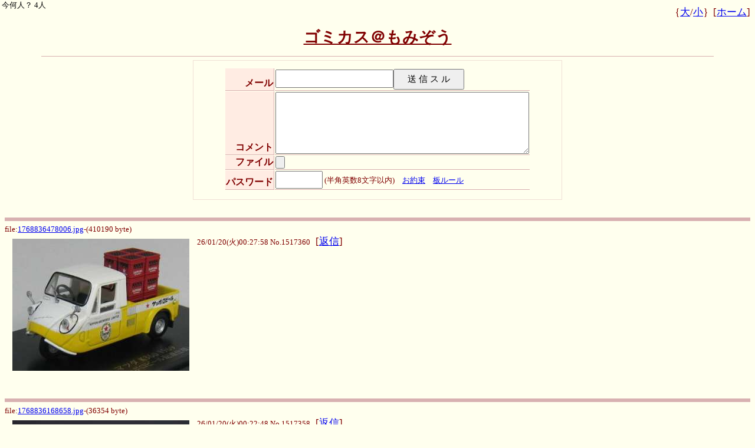

--- FILE ---
content_type: text/html
request_url: http://momi6.momi3.net/503/7.html
body_size: 13412
content:
<html><head>
<META HTTP-EQUIV="Content-type" CONTENT="text/html; charset=Shift_JIS">
<meta name="Berry" content="no">
<meta HTTP-EQUIV="pragma" CONTENT="no-cache">
<STYLE TYPE="text/css">
<!--
body { font-size:10pt; -webkit-text-size-adjust: 120%; }
tr,td,th { font-size:9pt; -webkit-text-size-adjust: 100%; }
a:hover { color:#DD0000; }
span { font-size:20pt; -webkit-text-size-adjust: 150%; }
small { font-size:10pt; -webkit-text-size-adjust: 80%; }
big { font-size:13pt; -webkit-text-size-adjust: 170%; }
strong { font-size:12pt; -webkit-text-size-adjust: 110%; }
blockquote { font-size:13pt; -webkit-text-size-adjust: 180%; }
table.hoge td a{border: 1px pink solid; background-color:#DD0000; background-color: #ffffff; display:block; width:100%; height:25;}
table.hoge a:hover { background-color: #00ffff;}
-->
</STYLE>
<title>ゴミカス＠もみぞう</title>
<script language="JavaScript"><!--
function l(e){var P=getCookie("pwdc"),N=getCookie("namec"),i;with(document){for(i=0;i<forms.length;i++){if(forms[i].pwd)with(forms[i]){pwd.value=P;}if(forms[i].name)with(forms[i]){name.value=N;}}}};onload=l;function getCookie(key, tmp1, tmp2, xx1, xx2, xx3) {tmp1 = " " + document.cookie + ";";xx1 = xx2 = 0;len = tmp1.length;  while (xx1 < len) {xx2 = tmp1.indexOf(";", xx1);tmp2 = tmp1.substring(xx1 + 1, xx2);xx3 = tmp2.indexOf("=");if (tmp2.substring(0, xx3) == key) {return(unescape(tmp2.substring(xx3 + 1, xx2 - xx1 - 1)));}xx1 = xx2 + 1;}return("");}
//--></script>
</head>
<body bgcolor="#FFFFEE" text="#800000" link="#0000EE" vlink="#800080"><noscript><a href="../config.html">　</a></noscript>
<p align=right>
<big>｛<a href="cat.php">大</a>/<a href="cat2.php">小</a>｝[<a href="http://momi3.net/" target="_top">ホーム</a>]</big>
<p align=center>
<b><SPAN><a href="./"><font color="#800000" style="text-decoration:none">ゴミカス＠もみぞう</font></a></SPAN></b>

<hr width="90%" size="1" color="#d8b1b1">

<div id="top">

<center><form action="s.php" method="POST" enctype="multipart/form-data"><input type=hidden name=mode value="regist"><input type=hidden name="MAX_FILE_SIZE" value="2048000"><TABLE style="border-top: 1px solid #f0e0d6; border-bottom: 1px solid #f0e0d6; border-left: 1px solid #f0e0d6; border-right: 1px solid #f0e0d6;" cellpadding="10"><TR><TD valign="top" width="600" align="center"><table cellpadding="1" cellspacing="1"><tr><td bgcolor=#ffece3 align=right valign=bottom style="border-bottom: 1px solid #d8b1b1; border-right: 1px solid #d8b1b1;"><b><font size="3">メール</font></b></td><td style="border-bottom: 1px solid #d8b1b1;"><input type=text name=email size="28" style="width:200px; height:31px; font-size:18px;"><input type=submit value="&nbsp;送 信 ス ル&nbsp;" style="width:120px; height:35px; font-size:15px;"></td></tr><tr><td bgcolor=#ffece3 align=right valign=bottom style="border-bottom: 1px solid #d8b1b1; border-right: 1px solid #d8b1b1;"><b><font size="3">コメント</font></b></td><td style="border-bottom: 1px solid #d8b1b1;"><textarea name="com" wrap="soft" cols="48" rows="4" style="width:430px; height:105px; font-size:18px;"></textarea></td></tr><tr><td bgcolor=#ffece3 align=right valign=bottom style="border-bottom: 1px solid #d8b1b1; border-right: 1px solid #d8b1b1;"><b><font size="3">ファイル</font></b></td><td style="border-bottom: 1px solid #d8b1b1;"><input type=file name=upfile size=35></td></tr></td></tr>
<tr><td bgcolor=#ffece3 align=right valign=bottom style="border-bottom: 1px solid #d8b1b1; border-right: 1px solid #d8b1b1;"><b><font size="3"><nobr>パスワード</nobr></font></b></td><td style="border-bottom: 1px solid #d8b1b1;"><input type=password name=pwd size=8 maxlength=8 value="" style="width:80px; height:30px;"><small><nobr>&nbsp;(半角英数8文字以内)　<A href="http://momi0.momi3.net/law.html">お約束</A>　<A href="http://momi0.momi3.net/lawban.html">板ルール</A></nobr></td></tr><tr><td colspan=2><small><script language="JavaScript" src="reader.php?js"></script><noscript><img src="reader.php?dmy"></noscript></small></td></tr></table></td></tr></table>　</form>


</center><hr size="6" color="#d8b1b1"><div id="file"></div><form action="s.php" method=POST>file:<a href="xxx/1768836478006.htm" target=_blank>1768836478006.jpg</a>-(410190 byte)<br><a href="xxx/1768836478006.htm" target=_blank><img src=thumb/1768836478006s.jpg border=0 align=left width=300 height=224 hspace=13 vspace=8 alt="410190 B"></a><font color=#cc1105 size=+1><b></b></font> 
 <font color=#117743><b></b></font> 26/01/20(火)00:27:58 No.1517360 &nbsp; 
<big>[<a href=s.php?res=1517360#top target="_blank">返信</a>]</big><br>
<blockquote></blockquote><br clear=left><br><br><hr size=6 color=#d8b1b1>
file:<a href="xxx/1768836168658.htm" target=_blank>1768836168658.jpg</a>-(36354 byte)<br><a href="xxx/1768836168658.htm" target=_blank><img src=thumb/1768836168658s.jpg border=0 align=left width=300 height=151 hspace=13 vspace=8 alt="36354 B"></a><font color=#cc1105 size=+1><b></b></font> 
 <font color=#117743><b></b></font> 26/01/20(火)00:22:48 No.1517358 &nbsp; 
<big>[<a href=s.php?res=1517358#top target="_blank">返信</a>]</big><br>
<blockquote></blockquote><br clear=left><br><br><hr size=6 color=#d8b1b1>
file:<a href="xxx/1768835828540.htm" target=_blank>1768835828540.png</a>-(1841833 byte)<br><a href="xxx/1768835828540.htm" target=_blank><img src=thumb/1768835828540s.jpg border=0 align=left width=300 height=225 hspace=13 vspace=8 alt="1841833 B"></a><font color=#cc1105 size=+1><b></b></font> 
 <font color=#117743><b></b></font> 26/01/20(火)00:17:08 No.1517357 &nbsp; 
<big>[<a href=s.php?res=1517357#top target="_blank">返信</a>]</big><br>
<blockquote></blockquote><br clear=left><br><br><hr size=6 color=#d8b1b1>
file:<a href="xxx/1768835681878.htm" target=_blank>1768835681878.jpg</a>-(33248 byte)<br><a href="xxx/1768835681878.htm" target=_blank><img src=thumb/1768835681878s.jpg border=0 align=left width=300 height=201 hspace=13 vspace=8 alt="33248 B"></a><font color=#cc1105 size=+1><b></b></font> 
 <font color=#117743><b></b></font> 26/01/20(火)00:14:41 No.1517356 &nbsp; 
<big>[<a href=s.php?res=1517356#top target="_blank">返信</a>]</big><br>
<blockquote></blockquote><br clear=left><br><br><hr size=6 color=#d8b1b1>
file:<a href="xxx/1768835478418.htm" target=_blank>1768835478418.jpg</a>-(227564 byte)<br><a href="xxx/1768835478418.htm" target=_blank><img src=thumb/1768835478418s.jpg border=0 align=left width=300 height=208 hspace=13 vspace=8 alt="227564 B"></a><font color=#cc1105 size=+1><b></b></font> 
 <font color=#117743><b></b></font> 26/01/20(火)00:11:18 No.1517355 &nbsp; 
<big>[<a href=s.php?res=1517355#top target="_blank">返信</a>]</big><br>
<blockquote></blockquote><br clear=left><br><br><hr size=6 color=#d8b1b1>
file:<a href="xxx/1768835244866.htm" target=_blank>1768835244866.png</a>-(447585 byte)<br><a href="xxx/1768835244866.htm" target=_blank><img src=thumb/1768835244866s.jpg border=0 align=left width=300 height=169 hspace=13 vspace=8 alt="447585 B"></a><font color=#cc1105 size=+1><b></b></font> 
 <font color=#117743><b></b></font> 26/01/20(火)00:07:24 No.1517351 &nbsp; 
<big>[<a href=s.php?res=1517351#top target="_blank">返信</a>]</big><br>
<blockquote></blockquote><table border=0 cellpadding=10><tr><td nowrap align=right valign=top>…</td><td bgcolor=#F0E0D6>
<font color=#cc1105 size=+1><b></b></font> 
 <font color=#117743><b></b></font> 26/01/20(火)00:10:46 No.1517354 
<br clear=all><blockquote>運営さんが不在の時間帯を狙ってウンコや無修正を貼る丸の内&#160;&#160;</blockquote></td></tr></table>
<table border=0 cellpadding=10><tr><td nowrap align=right valign=top>…</td><td bgcolor=#F0E0D6>
<font color=#cc1105 size=+1><b></b></font> 
 <font color=#117743><b><a href="mailto:sage"></a></b></font> 26/01/22(木)00:04:21 No.1517494 
<br clear=all><blockquote>.</blockquote></td></tr></table>
<br clear=left><br><br><hr size=6 color=#d8b1b1>
file:<a href="xxx/1768835121288.htm" target=_blank>1768835121288.jpg</a>-(61504 byte)<br><a href="xxx/1768835121288.htm" target=_blank><img src=thumb/1768835121288s.jpg border=0 align=left width=300 height=150 hspace=13 vspace=8 alt="61504 B"></a><font color=#cc1105 size=+1><b></b></font> 
 <font color=#117743><b></b></font> 26/01/20(火)00:05:21 No.1517350 &nbsp; 
<big>[<a href=s.php?res=1517350#top target="_blank">返信</a>]</big><br>
<blockquote></blockquote><table border=0 cellpadding=10><tr><td nowrap align=right valign=top>…</td><td bgcolor=#F0E0D6>
<font color=#cc1105 size=+1><b></b></font> 
 <font color=#117743><b><a href="mailto:sage"></a></b></font> 26/01/20(火)00:09:50 No.1517353 
<br clear=all><blockquote>運営さんが不在の時間帯を狙ってウンコや無修正を貼る丸の内&#160;</blockquote></td></tr></table>
<br clear=left><br><br><hr size=6 color=#d8b1b1>
file:<a href="xxx/1768834789412.htm" target=_blank>1768834789412.jpg</a>-(45515 byte)<br><a href="xxx/1768834789412.htm" target=_blank><img src=thumb/1768834789412s.jpg border=0 align=left width=300 height=168 hspace=13 vspace=8 alt="45515 B"></a><font color=#cc1105 size=+1><b></b></font> 
 <font color=#117743><b></b></font> 26/01/19(月)23:59:49 No.1517349 &nbsp; 
<big>[<a href=s.php?res=1517349#top target="_blank">返信</a>]</big><br>
<blockquote></blockquote><table border=0 cellpadding=10><tr><td nowrap align=right valign=top>…</td><td bgcolor=#F0E0D6>
<font color=#cc1105 size=+1><b></b></font> 
 <font color=#117743><b><a href="mailto:sage"></a></b></font> 26/01/20(火)00:09:20 No.1517352 
<br clear=all><blockquote>運営さんが不在の時間帯を狙ってウンコや無修正を貼る丸の内</blockquote></td></tr></table>
<br clear=left><br><br><hr size=6 color=#d8b1b1>
file:<a href="xxx/1768833046704.htm" target=_blank>1768833046704.png</a>-(216295 byte)<br><a href="xxx/1768833046704.htm" target=_blank><img src=thumb/1768833046704s.jpg border=0 align=left width=300 height=161 hspace=13 vspace=8 alt="216295 B"></a><font color=#cc1105 size=+1><b></b></font> 
 <font color=#117743><b></b></font> 26/01/19(月)23:30:46 No.1517348 &nbsp; 
<big>[<a href=s.php?res=1517348#top target="_blank">返信</a>]</big><br>
<blockquote>アスペルガー症候群の子どもの特徴<br />    1&#65039;&#8419; 同じスレを何度も立てる<br />    2&#65039;&#8419; 同じ画像を何枚も貼る<br />    3&#65039;&#8419; 同じスレや画像を並べる</blockquote><br clear=left><br><br><hr size=6 color=#d8b1b1>
file:<a href="xxx/1768831468999.htm" target=_blank>1768831468999.jpg</a>-(665128 byte)<br><a href="xxx/1768831468999.htm" target=_blank><img src=thumb/1768831468999s.jpg border=0 align=left width=256 height=300 hspace=13 vspace=8 alt="665128 B"></a><font color=#cc1105 size=+1><b></b></font> 
 <font color=#117743><b></b></font> 26/01/19(月)23:04:28 No.1517345 &nbsp; 
<big>[<a href=s.php?res=1517345#top target="_blank">返信</a>]</big><br>
<blockquote></blockquote><table border=0 cellpadding=10><tr><td nowrap align=right valign=top>…</td><td bgcolor=#F0E0D6>
<font color=#cc1105 size=+1><b></b></font> 
 <font color=#117743><b><a href="mailto:sage"></a></b></font> 26/01/20(火)04:09:14 No.1517372 
<br clear=all><blockquote>　背　ア　ア　チ<br />　が　ス　ホ　ョ<br />　低　ペ　で　ン<br />　い　で　　　の<br />　　　　　　　内</blockquote></td></tr></table>
<br clear=left><br><br><hr size=6 color=#d8b1b1>

<table width="100%"><tr><td align="center">
<INPUT TYPE="button" VALUE="&nbsp;　　ト　　ジ　　ル　　&nbsp;" style="width:180px; height:50px;" onClick="window.close()">
</td></tr></table><br>
<hr size="1" color="#d8b1b1"><table align=right><tr><td nowrap align=center><input type=hidden name=mode value=usrdel>【記事削除】[<input type=checkbox name=onlyimgdel value=on>画像ノミ消ス]<br>パスワード<input type=password name=pwd size=8 maxlength=8 value=""><input type=submit value="削除"></form></td></tr></table><table cellpadding=5 border=0><tr><td width=100><input type="button" onclick="location.href='./'" value="&nbsp;先　　頭&nbsp;" style="width:95px; height:60px;">&nbsp;</td><td><table bgcolor=#FFECE3 border=0 class=hoge><tr><form action="6.html#file" method=get><td><input type=submit value="前ノページ" style="width:120px;height:45px; font-size:16px;"></td></form><td>&nbsp;<td><table><tr><td width=25 height=40 align=center><strong>&nbsp;<a href="index.html#file">0</a>&nbsp;</strong></td></tr></table></td> <td><table><tr><td width=25 height=40 align=center><strong>&nbsp;<a href="1.html#file">1</a>&nbsp;</strong></td></tr></table></td> <td><table><tr><td width=25 height=40 align=center><strong>&nbsp;<a href="2.html#file">2</a>&nbsp;</strong></td></tr></table></td> <td><table><tr><td width=25 height=40 align=center><strong>&nbsp;<a href="3.html#file">3</a>&nbsp;</strong></td></tr></table></td> <td><table><tr><td width=25 height=40 align=center><strong>&nbsp;<a href="4.html#file">4</a>&nbsp;</strong></td></tr></table></td> <td><table><tr><td width=25 height=40 align=center><strong>&nbsp;<a href="5.html#file">5</a>&nbsp;</strong></td></tr></table></td> <td><table><tr><td width=25 height=40 align=center><strong>&nbsp;<a href="6.html#file">6</a>&nbsp;</strong></td></tr></table></td> <td align=center><strong>&nbsp;<font color=red>7</font>&nbsp;</strong></td> <td>&nbsp;</td></td><td>　最後ノページ　　</td></tr></table></td></tr></table>

<center>
<table><tr><td>


</td></tr></table>
<br>
<small>
<a href="s.php?mode=momizou"><font color=#FFFEE>管理</font></a>
 <a href="http://php.s3.to" target=_top>GazouBBS</a> - <a href="http://www.2chan.net/" target=_top>futaba</a>
</small>
</center>
</body></html>

--- FILE ---
content_type: application/x-javascript
request_url: http://momi6.momi3.net/503/reader.php?js
body_size: 133
content:
document.write('<div style="position: absolute; left:3px; top:0px;"><font color="#000000">今何人？ '+4+'人</font></div>');